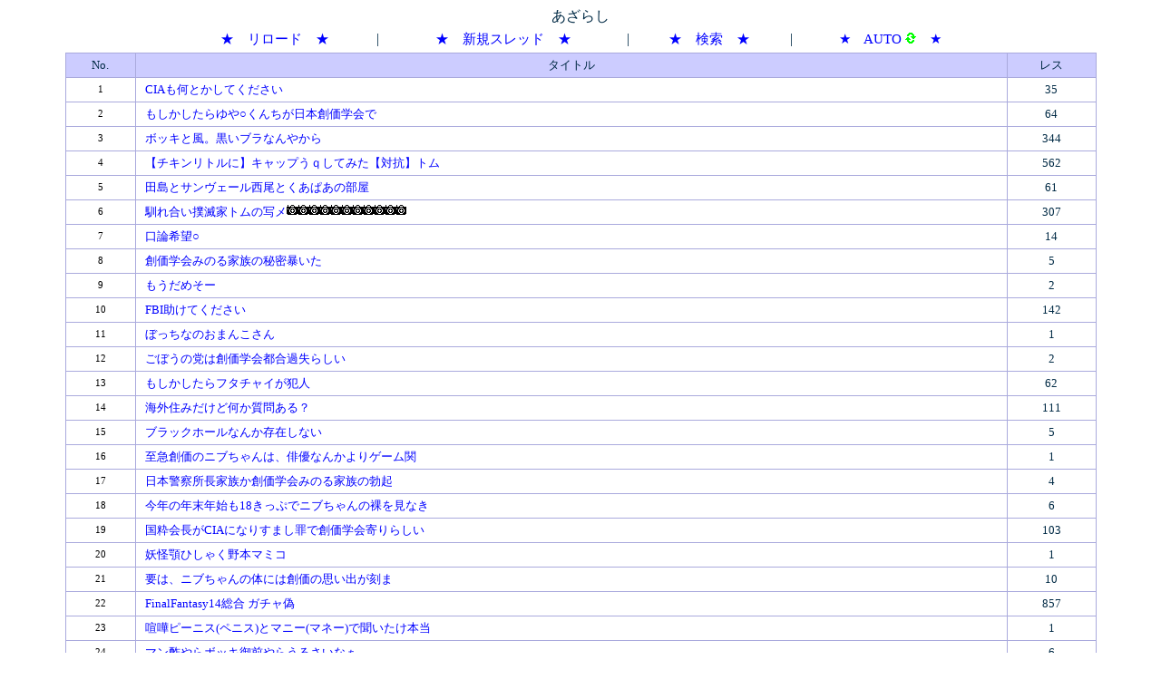

--- FILE ---
content_type: text/html; charset=Shift-JIS
request_url: http://bbs3.ryne.jp/arasi/
body_size: 14320
content:
<html>
<head>
<meta http-equiv="Content-Type" content="text/html; charset=shift_jis">
<meta http-equiv="cache-control" content="no-cache">
<meta name="viewport" content="width=device-width, initial-scale=1, maximum-scale=3">
<style type=text/css>
<!--
BODY,TD,SELECT,input,DIV,form,TEXTAREA,center,option,pre,blockquote {
font-size:12pt; color:002a45}
A:link    {color:#0000FF;text-decoration:none;}
A:visited {color:#8000D0;text-decoration:none;}
A:active  {color:#FF0000;text-decoration:none;}
A:hover{border-bottom: dotted 1 #0000FF ; color: #FF00FF}
a.thread:hover{position: relative; left:2px; color: #FF0000}
Body{
scrollbar-arrow-color:#0000ff;
scrollbar-base-color:#ffffff;
scrollbar-darkshadow-color:#ffffff;
scrollbar-highlight-color:#0000ff;
scrollbar-shadow-color:#0000ff;
scrollbar-track-color:#ffffff;}
-->
</style>
<title>あざらし</title></head><body>
<table align=center width=70% cellpadding=4 cellspacing=1>
<Caption>あざらし</Caption>
<Tr align=center>
<Td style="font-size:11pt;"><a class="top" href="./">★　リロード　★</a></Td>
<Td>|</Td>
<Td style="font-size:11pt;"><A class="top" Href="./n.php">★　新規スレッド　★</A></Td>
<Td>|</Td>
<Td style="font-size:11pt;"><A class="top" Href="./s.php">★　検索　★</A></Td>
<Td>|</Td>
<Td style="font-size:11pt;"><A class="top" Href="./?r=1">★　AUTO <img src="http://img.ryne.jp/emoji/63962.gif" border=0>　★</A></Td>
</Tr>
</table>
<table align=center width=90% cellpadding=4 cellspacing=1 bgcolor=#aaaadd>
<tr align=center height=20 bgcolor=#ccccff>
<td><font size=2>No.</font></td>
<td align=center><font size=2>タイトル</font></td> 
<td><font size=2>レス</font></td>
</tr><tr align=center height=10 bgcolor=#ffffff>
<td nowrap><font style=font-size:8pt;font-family:tahoma color=000000>1</font></td>
<td align=left style="word-break:break-all;font-size:10pt;">&nbsp; 
<a class="thread" href="./r.php/1151946/" title="CIAも何とかしてください">CIAも何とかしてください</a></font></td><td><font style="font-size:10pt;">35</font></td></tr><tr align=center height=10 bgcolor=#ffffff>
<td nowrap><font style=font-size:8pt;font-family:tahoma color=000000>2</font></td>
<td align=left style="word-break:break-all;font-size:10pt;">&nbsp; 
<a class="thread" href="./r.php/1151868/" title="もしかしたらゆや○くんちが日本創価学会で">もしかしたらゆや○くんちが日本創価学会で</a></font></td><td><font style="font-size:10pt;">64</font></td></tr><tr align=center height=10 bgcolor=#ffffff>
<td nowrap><font style=font-size:8pt;font-family:tahoma color=000000>3</font></td>
<td align=left style="word-break:break-all;font-size:10pt;">&nbsp; 
<a class="thread" href="./r.php/1151466/" title="ボッキと風。黒いブラなんやから">ボッキと風。黒いブラなんやから</a></font></td><td><font style="font-size:10pt;">344</font></td></tr><tr align=center height=10 bgcolor=#ffffff>
<td nowrap><font style=font-size:8pt;font-family:tahoma color=000000>4</font></td>
<td align=left style="word-break:break-all;font-size:10pt;">&nbsp; 
<a class="thread" href="./r.php/139034/" title="【チキンリトルに】キャップうｑしてみた【対抗】トム">【チキンリトルに】キャップうｑしてみた【対抗】トム</a></font></td><td><font style="font-size:10pt;">562</font></td></tr><tr align=center height=10 bgcolor=#ffffff>
<td nowrap><font style=font-size:8pt;font-family:tahoma color=000000>5</font></td>
<td align=left style="word-break:break-all;font-size:10pt;">&nbsp; 
<a class="thread" href="./r.php/1143192/" title="田島とサンヴェール西尾とくあぱあの部屋">田島とサンヴェール西尾とくあぱあの部屋</a></font></td><td><font style="font-size:10pt;">61</font></td></tr><tr align=center height=10 bgcolor=#ffffff>
<td nowrap><font style=font-size:8pt;font-family:tahoma color=000000>6</font></td>
<td align=left style="word-break:break-all;font-size:10pt;">&nbsp; 
<a class="thread" href="./r.php/769833/" title="馴れ合い撲滅家トムの写メ">馴れ合い撲滅家トムの写メ<img src="http://img.ryne.jp/emoji/63714.gif" border=0><img src="http://img.ryne.jp/emoji/63714.gif" border=0><img src="http://img.ryne.jp/emoji/63714.gif" border=0><img src="http://img.ryne.jp/emoji/63714.gif" border=0><img src="http://img.ryne.jp/emoji/63714.gif" border=0><img src="http://img.ryne.jp/emoji/63714.gif" border=0><img src="http://img.ryne.jp/emoji/63714.gif" border=0><img src="http://img.ryne.jp/emoji/63714.gif" border=0><img src="http://img.ryne.jp/emoji/63714.gif" border=0><img src="http://img.ryne.jp/emoji/63714.gif" border=0><img src="http://img.ryne.jp/emoji/63714.gif" border=0></a></font></td><td><font style="font-size:10pt;">307</font></td></tr><tr align=center height=10 bgcolor=#ffffff>
<td nowrap><font style=font-size:8pt;font-family:tahoma color=000000>7</font></td>
<td align=left style="word-break:break-all;font-size:10pt;">&nbsp; 
<a class="thread" href="./r.php/1151881/" title="口論希望○">口論希望○</a></font></td><td><font style="font-size:10pt;">14</font></td></tr><tr align=center height=10 bgcolor=#ffffff>
<td nowrap><font style=font-size:8pt;font-family:tahoma color=000000>8</font></td>
<td align=left style="word-break:break-all;font-size:10pt;">&nbsp; 
<a class="thread" href="./r.php/1151836/" title="創価学会みのる家族の秘密暴いた">創価学会みのる家族の秘密暴いた</a></font></td><td><font style="font-size:10pt;">5</font></td></tr><tr align=center height=10 bgcolor=#ffffff>
<td nowrap><font style=font-size:8pt;font-family:tahoma color=000000>9</font></td>
<td align=left style="word-break:break-all;font-size:10pt;">&nbsp; 
<a class="thread" href="./r.php/1151944/" title="もうだめそー">もうだめそー</a></font></td><td><font style="font-size:10pt;">2</font></td></tr><tr align=center height=10 bgcolor=#ffffff>
<td nowrap><font style=font-size:8pt;font-family:tahoma color=000000>10</font></td>
<td align=left style="word-break:break-all;font-size:10pt;">&nbsp; 
<a class="thread" href="./r.php/1151937/" title="FBI助けてください">FBI助けてください</a></font></td><td><font style="font-size:10pt;">142</font></td></tr><tr align=center height=10 bgcolor=#ffffff>
<td nowrap><font style=font-size:8pt;font-family:tahoma color=000000>11</font></td>
<td align=left style="word-break:break-all;font-size:10pt;">&nbsp; 
<a class="thread" href="./r.php/1151945/" title="ぼっちなのおまんこさん">ぼっちなのおまんこさん</a></font></td><td><font style="font-size:10pt;">1</font></td></tr><tr align=center height=10 bgcolor=#ffffff>
<td nowrap><font style=font-size:8pt;font-family:tahoma color=000000>12</font></td>
<td align=left style="word-break:break-all;font-size:10pt;">&nbsp; 
<a class="thread" href="./r.php/1151943/" title="ごぼうの党は創価学会都合過失らしい">ごぼうの党は創価学会都合過失らしい</a></font></td><td><font style="font-size:10pt;">2</font></td></tr><tr align=center height=10 bgcolor=#ffffff>
<td nowrap><font style=font-size:8pt;font-family:tahoma color=000000>13</font></td>
<td align=left style="word-break:break-all;font-size:10pt;">&nbsp; 
<a class="thread" href="./r.php/1151647/" title="もしかしたらフタチャイが犯人">もしかしたらフタチャイが犯人</a></font></td><td><font style="font-size:10pt;">62</font></td></tr><tr align=center height=10 bgcolor=#ffffff>
<td nowrap><font style=font-size:8pt;font-family:tahoma color=000000>14</font></td>
<td align=left style="word-break:break-all;font-size:10pt;">&nbsp; 
<a class="thread" href="./r.php/1151872/" title="海外住みだけど何か質問ある？">海外住みだけど何か質問ある？</a></font></td><td><font style="font-size:10pt;">111</font></td></tr><tr align=center height=10 bgcolor=#ffffff>
<td nowrap><font style=font-size:8pt;font-family:tahoma color=000000>15</font></td>
<td align=left style="word-break:break-all;font-size:10pt;">&nbsp; 
<a class="thread" href="./r.php/1151942/" title="ブラックホールなんか存在しない">ブラックホールなんか存在しない</a></font></td><td><font style="font-size:10pt;">5</font></td></tr><tr align=center height=10 bgcolor=#ffffff>
<td nowrap><font style=font-size:8pt;font-family:tahoma color=000000>16</font></td>
<td align=left style="word-break:break-all;font-size:10pt;">&nbsp; 
<a class="thread" href="./r.php/1151941/" title="至急創価のニブちゃんは、俳優なんかよりゲーム関">至急創価のニブちゃんは、俳優なんかよりゲーム関</a></font></td><td><font style="font-size:10pt;">1</font></td></tr><tr align=center height=10 bgcolor=#ffffff>
<td nowrap><font style=font-size:8pt;font-family:tahoma color=000000>17</font></td>
<td align=left style="word-break:break-all;font-size:10pt;">&nbsp; 
<a class="thread" href="./r.php/1151940/" title="日本警察所長家族か創価学会みのる家族の勃起">日本警察所長家族か創価学会みのる家族の勃起</a></font></td><td><font style="font-size:10pt;">4</font></td></tr><tr align=center height=10 bgcolor=#ffffff>
<td nowrap><font style=font-size:8pt;font-family:tahoma color=000000>18</font></td>
<td align=left style="word-break:break-all;font-size:10pt;">&nbsp; 
<a class="thread" href="./r.php/1151911/" title="今年の年末年始も18きっぷでニブちゃんの裸を見なき">今年の年末年始も18きっぷでニブちゃんの裸を見なき</a></font></td><td><font style="font-size:10pt;">6</font></td></tr><tr align=center height=10 bgcolor=#ffffff>
<td nowrap><font style=font-size:8pt;font-family:tahoma color=000000>19</font></td>
<td align=left style="word-break:break-all;font-size:10pt;">&nbsp; 
<a class="thread" href="./r.php/1151898/" title="国粋会長がCIAになりすまし罪で創価学会寄りらしい">国粋会長がCIAになりすまし罪で創価学会寄りらしい</a></font></td><td><font style="font-size:10pt;">103</font></td></tr><tr align=center height=10 bgcolor=#ffffff>
<td nowrap><font style=font-size:8pt;font-family:tahoma color=000000>20</font></td>
<td align=left style="word-break:break-all;font-size:10pt;">&nbsp; 
<a class="thread" href="./r.php/1151939/" title="妖怪顎ひしゃく野本マミコ">妖怪顎ひしゃく野本マミコ</a></font></td><td><font style="font-size:10pt;">1</font></td></tr><tr align=center height=10 bgcolor=#ffffff>
<td nowrap><font style=font-size:8pt;font-family:tahoma color=000000>21</font></td>
<td align=left style="word-break:break-all;font-size:10pt;">&nbsp; 
<a class="thread" href="./r.php/1151908/" title="要は、ニブちゃんの体には創価の思い出が刻ま">要は、ニブちゃんの体には創価の思い出が刻ま</a></font></td><td><font style="font-size:10pt;">10</font></td></tr><tr align=center height=10 bgcolor=#ffffff>
<td nowrap><font style=font-size:8pt;font-family:tahoma color=000000>22</font></td>
<td align=left style="word-break:break-all;font-size:10pt;">&nbsp; 
<a class="thread" href="./r.php/1031789/" title="FinalFantasy14総合 ガチャ偽">FinalFantasy14総合 ガチャ偽</a></font></td><td><font style="font-size:10pt;">857</font></td></tr><tr align=center height=10 bgcolor=#ffffff>
<td nowrap><font style=font-size:8pt;font-family:tahoma color=000000>23</font></td>
<td align=left style="word-break:break-all;font-size:10pt;">&nbsp; 
<a class="thread" href="./r.php/1151938/" title="喧嘩ピーニス(ペニス)とマニー(マネー)で聞いたけ本当">喧嘩ピーニス(ペニス)とマニー(マネー)で聞いたけ本当</a></font></td><td><font style="font-size:10pt;">1</font></td></tr><tr align=center height=10 bgcolor=#ffffff>
<td nowrap><font style=font-size:8pt;font-family:tahoma color=000000>24</font></td>
<td align=left style="word-break:break-all;font-size:10pt;">&nbsp; 
<a class="thread" href="./r.php/1150576/" title="マン酢やらボッキ御前やらうるさいなぁ">マン酢やらボッキ御前やらうるさいなぁ</a></font></td><td><font style="font-size:10pt;">6</font></td></tr><tr align=center height=10 bgcolor=#ffffff>
<td nowrap><font style=font-size:8pt;font-family:tahoma color=000000>25</font></td>
<td align=left style="word-break:break-all;font-size:10pt;">&nbsp; 
<a class="thread" href="./r.php/1151930/" title="まりこ、まりかはラテンではゲイという">まりこ、まりかはラテンではゲイという</a></font></td><td><font style="font-size:10pt;">25</font></td></tr><tr align=center height=10 bgcolor=#ffffff>
<td nowrap><font style=font-size:8pt;font-family:tahoma color=000000>26</font></td>
<td align=left style="word-break:break-all;font-size:10pt;">&nbsp; 
<a class="thread" href="./r.php/1151935/" title="ニブちゃんが新人操作委員会で別枠入信した各宗派に">ニブちゃんが新人操作委員会で別枠入信した各宗派に</a></font></td><td><font style="font-size:10pt;">2</font></td></tr><tr align=center height=10 bgcolor=#ffffff>
<td nowrap><font style=font-size:8pt;font-family:tahoma color=000000>27</font></td>
<td align=left style="word-break:break-all;font-size:10pt;">&nbsp; 
<a class="thread" href="./r.php/1151910/" title="要はさ、ね？ニブちゃんの体に刻まれた創価の代紋は">要はさ、ね？ニブちゃんの体に刻まれた創価の代紋は</a></font></td><td><font style="font-size:10pt;">10</font></td></tr><tr align=center height=10 bgcolor=#ffffff>
<td nowrap><font style=font-size:8pt;font-family:tahoma color=000000>28</font></td>
<td align=left style="word-break:break-all;font-size:10pt;">&nbsp; 
<a class="thread" href="./r.php/1151914/" title="ニブちゃんがゲーム番組で顔真っ赤にして創価擁護す">ニブちゃんがゲーム番組で顔真っ赤にして創価擁護す</a></font></td><td><font style="font-size:10pt;">9</font></td></tr><tr align=center height=10 bgcolor=#ffffff>
<td nowrap><font style=font-size:8pt;font-family:tahoma color=000000>29</font></td>
<td align=left style="word-break:break-all;font-size:10pt;">&nbsp; 
<a class="thread" href="./r.php/1151921/" title="要は、ドラミちゃんもニブちゃんになりうる可能性があ">要は、ドラミちゃんもニブちゃんになりうる可能性があ</a></font></td><td><font style="font-size:10pt;">6</font></td></tr><tr align=center height=10 bgcolor=#ffffff>
<td nowrap><font style=font-size:8pt;font-family:tahoma color=000000>30</font></td>
<td align=left style="word-break:break-all;font-size:10pt;">&nbsp; 
<a class="thread" href="./r.php/1151936/" title="ニブちゃんは一体ゲーム関係者と結婚するんやけどマン">ニブちゃんは一体ゲーム関係者と結婚するんやけどマン</a></font></td><td><font style="font-size:10pt;">2</font></td></tr></table><Br>
<table align=left width=40%>
<Tr align=center>
<Td style="font-size:11pt;"><b>← 前</b></Td>
<Td style="font-size:11pt;"><b><A Href="./?p=2">次 →</a></b></Td>
</Tr>
<Tr align=left>
<Td>
<A Href="http://cbox.ryne.jp/"><img src="http://img.ryne.jp/emoji/63870.gif" border=0> Ｃ－ＢｏＸ</A></Td>
</Tr>
</table>
<DIV align="right"><font style=font-size:7pt;font-family:verdana color=000000>AzaraCEv2+LNTF</font></DIV></body></html><br><br>
